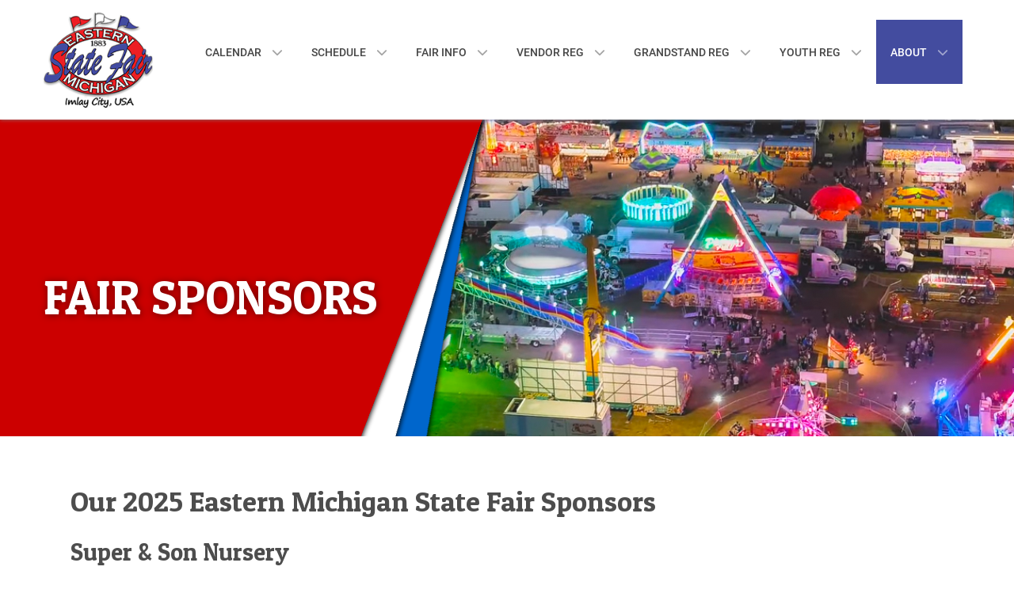

--- FILE ---
content_type: text/html; charset=utf-8
request_url: https://www.emsf.org/about-us/sponsors/32-super-and-son-nursery
body_size: 7509
content:
<!DOCTYPE html>
<html lang="en-GB" dir="ltr">
        
<head>
    
            <meta name="viewport" content="width=device-width, initial-scale=1.0">
        <meta http-equiv="X-UA-Compatible" content="IE=edge" />
                                                <meta name="&lt;meta name=&quot;facebook-domain-verification&quot; content=&quot;ma6mffmxqfm7gqgw7n9fjqvtiqqzw1&quot; /&gt;" content="" />
                                    

        
            
         <meta charset="utf-8">
	<meta name="description" content="Grandstand Entertainment, Carnival Midway, Performances, Open Youth Competition, Schedule of Events, Information, and Directions on the Official Site.">
	<meta name="generator" content="Joomla! - Open Source Content Management">
	<title>2026 Eastern Michigan State Fair - Super &amp; Son Nursery</title>
	<link href="/favicon.ico" rel="icon" type="image/vnd.microsoft.icon">

    <link href="/media/com_contactenhanced/css/icomoon.min.css?57bc53" rel="stylesheet">
	<link href="/media/com_contactenhanced/css/admin.min.css?57bc53" rel="stylesheet">
	<link href="/media/com_contactenhanced/css/contact.min.css?57bc53" rel="stylesheet">
	<link href="/media/com_contactenhanced/css/custom.css?57bc53" rel="stylesheet">
	<link href="/media/vendor/bootstrap/css/bootstrap.min.css?5.3.3" rel="stylesheet">
	<link href="/media/vendor/joomla-custom-elements/css/joomla-alert.min.css?0.4.1" rel="stylesheet">
	<link href="/plugins/content/responsive-tables/responsive-tables.css" rel="stylesheet">
	<link href="/media/gantry5/engines/nucleus/css-compiled/nucleus.css" rel="stylesheet">
	<link href="/templates/g5_hydrogen/custom/css-compiled/hydrogen_13.css" rel="stylesheet">
	<link href="/media/gantry5/engines/nucleus/css-compiled/bootstrap5.css" rel="stylesheet">
	<link href="/media/system/css/joomla-fontawesome.min.css" rel="stylesheet">
	<link href="/media/plg_system_debug/css/debug.css" rel="stylesheet">
	<link href="/media/gantry5/assets/css/font-awesome.min.css" rel="stylesheet">
	<link href="/templates/g5_hydrogen/custom/css-compiled/hydrogen-joomla_13.css" rel="stylesheet">
	<link href="/templates/g5_hydrogen/custom/css-compiled/custom_13.css" rel="stylesheet">
	<link href="/templates/g5_hydrogen/custom/custom.css" rel="stylesheet">
	<style>.ce-cf-container textarea{width:95%}
/* style each form field type separately, so we can easily change if we need to */
.cf-type-text .inputbox,.cf-type-subject .inputbox,.cf-type-name .inputbox,.cf-type-email .inputbox,.cf-type-php .inputbox,.cf-type-date .inputbox,.cf-type-number .inputbox,.cf-type-selectlist .inputbox,.cf-type-surname .inputbox,.cf-type-recipient .inputbox,.cf-type-username .inputbox,.cf-type-password .inputbox,.cf-type-password_verify .inputbox,.cf-type-gmapsaddress .inputbox{width:95%}</style>
	<style>.securimage-container,.captcha-container{clear:left}.securimage-container img{padding-right:7px;cursor:pointer}.securimage-field-container label{display:block}.captcha-container p{clear:both}</style>
	<style>
#mod-custom135{background-image: url("/images/emsf-night-screen-opg.png");}
</style>

    <script src="/media/vendor/jquery/js/jquery.min.js?3.7.1"></script>
	<script>
		jQuery(function($){
			$('.ce-button-reset').on('click', function(e){
				e.preventDefault();
				$('.ce-form .form-control').val('')
				$('.ce-form :checkbox, .ce-form :radio').prop('checked', false);
				

			});
		});
		</script>
	<script src="/media/com_contactenhanced/js/jquery.antibot.min.js?57bc53"></script>
	<script type="application/json" class="joomla-script-options new">{"joomla.jtext":{"COM_CONTACTENHANCED_SUBMITTING_FORM":"Submitting form...","COM_CONTACTENHANCED_VALIDATION_ERROR_REQUIRED":"This field is required","COM_CONTACTENHANCED_VALIDATION_ERROR_REMOTE":"Please fix this field.","COM_CONTACTENHANCED_VALIDATION_ERROR_EMAIL":"Please enter a valid email address.","COM_CONTACTENHANCED_VALIDATION_ERROR_URL":"Please enter a valid URL.","COM_CONTACTENHANCED_VALIDATION_ERROR_DATE":"Please enter a valid date.","COM_CONTACTENHANCED_VALIDATION_ERROR_DATEISO":"Please enter a valid date (ISO).","COM_CONTACTENHANCED_VALIDATION_ERROR_NUMBER":"Please enter a valid number.","COM_CONTACTENHANCED_VALIDATION_ERROR_DIGITS":"Please use numbers and punctuation only in this field (for example, a phone number with dashes or dots is permitted).","COM_CONTACTENHANCED_VALIDATION_ERROR_EQUALTO":"Please enter the same value again.","COM_CONTACTENHANCED_VALIDATION_ERROR_MAXLENGTH":"Please enter no more than {0} characters.","COM_CONTACTENHANCED_VALIDATION_ERROR_MINLENGTH":"Please enter at least {0} characters.","COM_CONTACTENHANCED_VALIDATION_ERROR_RANGELENGTH":"Please enter a value between {0} and {1} characters long.","COM_CONTACTENHANCED_VALIDATION_ERROR_RANGE":"Please enter a value between {0} and {1}.","COM_CONTACTENHANCED_VALIDATION_ERROR_MAX":"Please enter a value less than or equal to {0}.","COM_CONTACTENHANCED_VALIDATION_ERROR_MIN":"Please enter a value greater than or equal to {0}.","ERROR":"Error","MESSAGE":"Message","NOTICE":"Notice","WARNING":"Warning","JCLOSE":"Close","JOK":"OK","JOPEN":"Open"},"system.paths":{"root":"","rootFull":"https:\/\/www.emsf.org\/","base":"","baseFull":"https:\/\/www.emsf.org\/"},"csrf.token":"2aec976ffc1675204c766e93b4d20431","system.keepalive":{"interval":3600000,"uri":"\/component\/ajax\/?format=json"}}</script>
	<script src="/media/system/js/core.min.js?2cb912"></script>
	<script src="/media/com_contactenhanced/js/jquery.validate.min.js?57bc53"></script>
	<script src="/media/system/js/keepalive.min.js?08e025" type="module"></script>
	<script src="/media/com_contactenhanced/js/jquery.formhelper.min.js?57bc53"></script>
	<script src="/media/vendor/short-and-sweet/js/short-and-sweet.min.js?1.0.4" defer></script>
	<script src="/media/plg_captcha_securimage/js/securimage.js?5.3.8" defer></script>
	<script src="/media/system/js/messages.min.js?9a4811" type="module"></script>
	<script src="/templates/g5_hydrogen/custom/script.js"></script>

    
                    <!-- Google Tag Manager -->
<script>(function(w,d,s,l,i){w[l]=w[l]||[];w[l].push({'gtm.start':
new Date().getTime(),event:'gtm.js'});var f=d.getElementsByTagName(s)[0],
j=d.createElement(s),dl=l!='dataLayer'?'&l='+l:'';j.async=true;j.src=
'https://www.googletagmanager.com/gtm.js?id='+i+dl;f.parentNode.insertBefore(j,f);
})(window,document,'script','dataLayer','GTM-TX5CJH47');</script>
<!-- End Google Tag Manager -->

<!-- Google Tag Manager (noscript) -->
<noscript><iframe src="https://www.googletagmanager.com/ns.html?id=GTM-TX5CJH47"
height="0" width="0" style="display:none;visibility:hidden"></iframe></noscript>
<!-- End Google Tag Manager (noscript) -->

<!-- Global site tag (gtag.js) - Google Analytics -->
<script async src="https://www.googletagmanager.com/gtag/js?id=UA-65214213-1"></script>
<script>
  window.dataLayer = window.dataLayer || [];
  function gtag(){dataLayer.push(arguments);}
  gtag('js', new Date());

  gtag('config', 'UA-65214213-1');
</script>
<!-- Global site tag (gtag.js) - Google Ads: 983660039 -->
<script async src="https://www.googletagmanager.com/gtag/js?id=AW-983660039"></script>
<script>
  window.dataLayer = window.dataLayer || [];
  function gtag(){dataLayer.push(arguments);}
  gtag('js', new Date());

  gtag('config', 'AW-983660039');
</script>

<!-- Event snippet for Page view conversion page -->
<script>
  gtag('event', 'conversion', {'send_to': 'AW-983660039/F4Q1COna_88CEIfshdUD'});
</script>
<!-- Facebook Pixel Code -->
<script>
!function(f,b,e,v,n,t,s)
{if(f.fbq)return;n=f.fbq=function(){n.callMethod?
n.callMethod.apply(n,arguments):n.queue.push(arguments)};
if(!f._fbq)f._fbq=n;n.push=n;n.loaded=!0;n.version='2.0';
n.queue=[];t=b.createElement(e);t.async=!0;
t.src=v;s=b.getElementsByTagName(e)[0];
s.parentNode.insertBefore(t,s)}(window, document,'script',
'https://connect.facebook.net/en_US/fbevents.js');
fbq('init', '244784377156361');
fbq('track', 'PageView');
</script>
<noscript><img height="1" width="1" style="display:none"
src="https://www.facebook.com/tr?id=244784377156361&ev=PageView&noscript=1"
/></noscript>
<!-- End Facebook Pixel Code -->
            
</head>

    <body class="gantry site com_contactenhanced view-contact layout-thumbnails no-task dir-ltr itemid-168 outline-13 g-offcanvas-left g-default g-style-preset2">
        
                    

        <div id="g-offcanvas"  data-g-offcanvas-swipe="1" data-g-offcanvas-css3="1">
                        <div class="g-grid">                        

        <div class="g-block size-100">
             <div id="mobile-menu-5251-particle" class="g-content g-particle">            <div id="g-mobilemenu-container" data-g-menu-breakpoint="48rem"></div>
            </div>
        </div>
            </div>
    </div>
        <div id="g-page-surround">
            <div class="g-offcanvas-hide g-offcanvas-toggle" role="navigation" data-offcanvas-toggle aria-controls="g-offcanvas" aria-expanded="false"><i class="fa fa-fw fa-bars"></i></div>                        

                                
                <header id="g-header">
                <div class="g-container">                                <div class="g-grid">                        

        <div class="g-block size-14">
             <div id="logo-3433-particle" class="g-content g-particle">            <a href="/" target="_self" title="Eastern Michigan State Fair" aria-label="Eastern Michigan State Fair" rel="home" class="center">
                        <img src="/templates/g5_hydrogen/custom/images/logo.png"  alt="Eastern Michigan State Fair" />
            </a>
            </div>
        </div>
                    

        <div class="g-block size-86">
             <div id="menu-8486-particle" class="g-content g-particle">            <nav class="g-main-nav" data-g-hover-expand="true">
        <ul class="g-toplevel">
                                                                                                                
        
                
        
                
        
        <li class="g-menu-item g-menu-item-type-heading g-menu-item-714 g-parent g-standard  ">
                            <div class="g-menu-item-container" data-g-menuparent="">                                                                            <span class="g-nav-header g-menu-item-content">            <span class="g-menu-item-title">Calendar</span>
            </span>
                                        <span class="g-menu-parent-indicator"></span>                            </div>                                                                <ul class="g-dropdown g-inactive g-zoom g-dropdown-right">
            <li class="g-dropdown-column">
                        <div class="g-grid">
                        <div class="g-block size-100">
            <ul class="g-sublevel">
                <li class="g-level-1 g-go-back">
                    <a class="g-menu-item-container" href="#" data-g-menuparent=""><span>Back</span></a>
                </li>
                                                                                                                    
        
                
        
                
        
        <li class="g-menu-item g-menu-item-type-component g-menu-item-745  ">
                            <a class="g-menu-item-container" href="/calendar-of-events/annual-calendar">
                                                                <span class="g-menu-item-content">
                                    <span class="g-menu-item-title">Annual Calendar</span>
            
                    </span>
                                                </a>
                                </li>
    
    
            </ul>
        </div>
            </div>

            </li>
        </ul>
            </li>
    
                                                                                                
        
                
        
                
        
        <li class="g-menu-item g-menu-item-type-heading g-menu-item-115 g-parent g-standard  ">
                            <div class="g-menu-item-container" data-g-menuparent="">                                                                            <span class="g-nav-header g-menu-item-content">            <span class="g-menu-item-title">Schedule</span>
            </span>
                                        <span class="g-menu-parent-indicator"></span>                            </div>                                                                <ul class="g-dropdown g-inactive g-zoom g-dropdown-right">
            <li class="g-dropdown-column">
                        <div class="g-grid">
                        <div class="g-block size-100">
            <ul class="g-sublevel">
                <li class="g-level-1 g-go-back">
                    <a class="g-menu-item-container" href="#" data-g-menuparent=""><span>Back</span></a>
                </li>
                                                                                                                    
        
                
        
                
        
        <li class="g-menu-item g-menu-item-type-component g-menu-item-142  ">
                            <a class="g-menu-item-container" href="/daily-schedule/tuesday">
                                                                <span class="g-menu-item-content">
                                    <span class="g-menu-item-title">Tuesday</span>
            
                    </span>
                                                </a>
                                </li>
    
                                                                                                
        
                
        
                
        
        <li class="g-menu-item g-menu-item-type-component g-menu-item-143  ">
                            <a class="g-menu-item-container" href="/daily-schedule/wednesday">
                                                                <span class="g-menu-item-content">
                                    <span class="g-menu-item-title">Wednesday</span>
            
                    </span>
                                                </a>
                                </li>
    
                                                                                                
        
                
        
                
        
        <li class="g-menu-item g-menu-item-type-component g-menu-item-144  ">
                            <a class="g-menu-item-container" href="/daily-schedule/thursday">
                                                                <span class="g-menu-item-content">
                                    <span class="g-menu-item-title">Thursday</span>
            
                    </span>
                                                </a>
                                </li>
    
                                                                                                
        
                
        
                
        
        <li class="g-menu-item g-menu-item-type-component g-menu-item-145  ">
                            <a class="g-menu-item-container" href="/daily-schedule/friday">
                                                                <span class="g-menu-item-content">
                                    <span class="g-menu-item-title">Friday</span>
            
                    </span>
                                                </a>
                                </li>
    
                                                                                                
        
                
        
                
        
        <li class="g-menu-item g-menu-item-type-component g-menu-item-146  ">
                            <a class="g-menu-item-container" href="/daily-schedule/saturday">
                                                                <span class="g-menu-item-content">
                                    <span class="g-menu-item-title">Saturday</span>
            
                    </span>
                                                </a>
                                </li>
    
                                                                                                
        
                
        
                
        
        <li class="g-menu-item g-menu-item-type-component g-menu-item-147  ">
                            <a class="g-menu-item-container" href="/daily-schedule/youth-schedule">
                                                                <span class="g-menu-item-content">
                                    <span class="g-menu-item-title">Youth Schedule</span>
            
                    </span>
                                                </a>
                                </li>
    
                                                                                                
        
                
        
                
        
        <li class="g-menu-item g-menu-item-type-component g-menu-item-583  ">
                            <a class="g-menu-item-container" href="/daily-schedule/fair-livestock-auction-schedule">
                                                                <span class="g-menu-item-content">
                                    <span class="g-menu-item-title">Fair Livestock Auction Schedule</span>
            
                    </span>
                                                </a>
                                </li>
    
    
            </ul>
        </div>
            </div>

            </li>
        </ul>
            </li>
    
                                                                                                
        
                
        
                
        
        <li class="g-menu-item g-menu-item-type-heading g-menu-item-116 g-parent g-standard  ">
                            <div class="g-menu-item-container" data-g-menuparent="">                                                                            <span class="g-nav-header g-menu-item-content">            <span class="g-menu-item-title">Fair Info</span>
            </span>
                                        <span class="g-menu-parent-indicator"></span>                            </div>                                                                <ul class="g-dropdown g-inactive g-zoom g-dropdown-right">
            <li class="g-dropdown-column">
                        <div class="g-grid">
                        <div class="g-block size-100">
            <ul class="g-sublevel">
                <li class="g-level-1 g-go-back">
                    <a class="g-menu-item-container" href="#" data-g-menuparent=""><span>Back</span></a>
                </li>
                                                                                                                    
        
                
        
                
        
        <li class="g-menu-item g-menu-item-type-component g-menu-item-148 g-parent g-menu-item-link-parent ">
                            <a class="g-menu-item-container" href="/fair-information/tickets-and-admissions">
                                                                <span class="g-menu-item-content">
                                    <span class="g-menu-item-title">Tickets and Admissions</span>
            
                    </span>
                    <span class="g-menu-parent-indicator" data-g-menuparent=""></span>                            </a>
                                                                            <ul class="g-dropdown g-inactive g-zoom g-dropdown-right">
            <li class="g-dropdown-column">
                        <div class="g-grid">
                        <div class="g-block size-100">
            <ul class="g-sublevel">
                <li class="g-level-2 g-go-back">
                    <a class="g-menu-item-container" href="#" data-g-menuparent=""><span>Back</span></a>
                </li>
                                                                                                                    
        
                
        
                
        
        <li class="g-menu-item g-menu-item-type-component g-menu-item-592  ">
                            <a class="g-menu-item-container" href="/fair-information/tickets-and-admissions/purchase-tickets-online">
                                                                <span class="g-menu-item-content">
                                    <span class="g-menu-item-title">Purchase Tickets Online</span>
            
                    </span>
                                                </a>
                                </li>
    
    
            </ul>
        </div>
            </div>

            </li>
        </ul>
            </li>
    
                                                                                                
        
                
        
                
        
        <li class="g-menu-item g-menu-item-type-component g-menu-item-150  ">
                            <a class="g-menu-item-container" href="/fair-information/special-needs-program">
                                                                <span class="g-menu-item-content">
                                    <span class="g-menu-item-title">Special Needs Program</span>
            
                    </span>
                                                </a>
                                </li>
    
                                                                                                
        
                
        
                
        
        <li class="g-menu-item g-menu-item-type-component g-menu-item-243  ">
                            <a class="g-menu-item-container" href="/fair-information/veterans-day">
                                                                <span class="g-menu-item-content">
                                    <span class="g-menu-item-title">Thursday is Veterans Day</span>
            
                    </span>
                                                </a>
                                </li>
    
    
            </ul>
        </div>
            </div>

            </li>
        </ul>
            </li>
    
                                                                                                
        
                
        
                
        
        <li class="g-menu-item g-menu-item-type-heading g-menu-item-117 g-parent g-standard  ">
                            <div class="g-menu-item-container" data-g-menuparent="">                                                                            <span class="g-nav-header g-menu-item-content">            <span class="g-menu-item-title">Vendor Reg</span>
            </span>
                                        <span class="g-menu-parent-indicator"></span>                            </div>                                                                <ul class="g-dropdown g-inactive g-zoom g-dropdown-right">
            <li class="g-dropdown-column">
                        <div class="g-grid">
                        <div class="g-block size-100">
            <ul class="g-sublevel">
                <li class="g-level-1 g-go-back">
                    <a class="g-menu-item-container" href="#" data-g-menuparent=""><span>Back</span></a>
                </li>
                                                                                                                    
        
                
        
                
        
        <li class="g-menu-item g-menu-item-type-component g-menu-item-153  ">
                            <a class="g-menu-item-container" href="/vendor-registration/indoor-commercial-vendors">
                                                                <span class="g-menu-item-content">
                                    <span class="g-menu-item-title">Indoor Commercial Vendors</span>
            
                    </span>
                                                </a>
                                </li>
    
                                                                                                
        
                
        
                
        
        <li class="g-menu-item g-menu-item-type-component g-menu-item-152  ">
                            <a class="g-menu-item-container" href="/vendor-registration/outdoor-commercial-vendors">
                                                                <span class="g-menu-item-content">
                                    <span class="g-menu-item-title">Outdoor Commercial Vendors</span>
            
                    </span>
                                                </a>
                                </li>
    
                                                                                                
        
                
        
                
        
        <li class="g-menu-item g-menu-item-type-component g-menu-item-151  ">
                            <a class="g-menu-item-container" href="/vendor-registration/food-vendors">
                                                                <span class="g-menu-item-content">
                                    <span class="g-menu-item-title">Food Vendors</span>
            
                    </span>
                                                </a>
                                </li>
    
                                                                                                
        
                
        
                
        
        <li class="g-menu-item g-menu-item-type-component g-menu-item-154  ">
                            <a class="g-menu-item-container" href="/vendor-registration/apply-to-perform">
                                                                <span class="g-menu-item-content">
                                    <span class="g-menu-item-title">Apply to Perform</span>
            
                    </span>
                                                </a>
                                </li>
    
    
            </ul>
        </div>
            </div>

            </li>
        </ul>
            </li>
    
                                                                                                
        
                
        
                
        
        <li class="g-menu-item g-menu-item-type-heading g-menu-item-746 g-parent g-standard  ">
                            <div class="g-menu-item-container" data-g-menuparent="">                                                                            <span class="g-nav-header g-menu-item-content">            <span class="g-menu-item-title">Grandstand Reg</span>
            </span>
                                        <span class="g-menu-parent-indicator"></span>                            </div>                                                                <ul class="g-dropdown g-inactive g-zoom g-dropdown-right">
            <li class="g-dropdown-column">
                        <div class="g-grid">
                        <div class="g-block size-100">
            <ul class="g-sublevel">
                <li class="g-level-1 g-go-back">
                    <a class="g-menu-item-container" href="#" data-g-menuparent=""><span>Back</span></a>
                </li>
                                                                                                                    
        
                
        
                
        
        <li class="g-menu-item g-menu-item-type-component g-menu-item-748  ">
                            <a class="g-menu-item-container" href="/grandstand-registration/trailer-race">
                                                                <span class="g-menu-item-content">
                                    <span class="g-menu-item-title">Trailer Race</span>
            
                    </span>
                                                </a>
                                </li>
    
                                                                                                
        
                
        
                
        
        <li class="g-menu-item g-menu-item-type-component g-menu-item-747  ">
                            <a class="g-menu-item-container" href="/grandstand-registration/autocross">
                                                                <span class="g-menu-item-content">
                                    <span class="g-menu-item-title">Autocross</span>
            
                    </span>
                                                </a>
                                </li>
    
                                                                                                
        
                
        
                
        
        <li class="g-menu-item g-menu-item-type-component g-menu-item-593  ">
                            <a class="g-menu-item-container" href="/grandstand-registration/demolition-derby">
                                                                <span class="g-menu-item-content">
                                    <span class="g-menu-item-title">Demolition Derby </span>
            
                    </span>
                                                </a>
                                </li>
    
    
            </ul>
        </div>
            </div>

            </li>
        </ul>
            </li>
    
                                                                                                
        
                
        
                
        
        <li class="g-menu-item g-menu-item-type-heading g-menu-item-118 g-parent g-standard  ">
                            <div class="g-menu-item-container" data-g-menuparent="">                                                                            <span class="g-nav-header g-menu-item-content">            <span class="g-menu-item-title">Youth Reg</span>
            </span>
                                        <span class="g-menu-parent-indicator"></span>                            </div>                                                                <ul class="g-dropdown g-inactive g-zoom g-dropdown-right">
            <li class="g-dropdown-column">
                        <div class="g-grid">
                        <div class="g-block size-100">
            <ul class="g-sublevel">
                <li class="g-level-1 g-go-back">
                    <a class="g-menu-item-container" href="#" data-g-menuparent=""><span>Back</span></a>
                </li>
                                                                                                                    
        
                
        
                
        
        <li class="g-menu-item g-menu-item-type-component g-menu-item-749  ">
                            <a class="g-menu-item-container" href="/youth-registration/fairbook">
                                                                <span class="g-menu-item-content">
                                    <span class="g-menu-item-title">Fairbook</span>
            
                    </span>
                                                </a>
                                </li>
    
                                                                                                
                                                                                                                                
                
        
                
        
        <li class="g-menu-item g-menu-item-type-component g-menu-item-155  ">
                            <a class="g-menu-item-container" href="/youth-registration/register-to-show" target="_blank" rel="noopener&#x20;noreferrer">
                                                                <span class="g-menu-item-content">
                                    <span class="g-menu-item-title">Register to Show</span>
            
                    </span>
                                                </a>
                                </li>
    
                                                                                                
                                                                                                                                
                
        
                
        
        <li class="g-menu-item g-menu-item-type-component g-menu-item-156  ">
                            <a class="g-menu-item-container" href="/youth-registration/camping" target="_blank" rel="noopener&#x20;noreferrer">
                                                                <span class="g-menu-item-content">
                                    <span class="g-menu-item-title">Camping</span>
            
                    </span>
                                                </a>
                                </li>
    
                                                                                                
        
                
        
                
        
        <li class="g-menu-item g-menu-item-type-component g-menu-item-594  ">
                            <a class="g-menu-item-container" href="/youth-registration/recordbooks">
                                                                <span class="g-menu-item-content">
                                    <span class="g-menu-item-title">Recordbooks</span>
            
                    </span>
                                                </a>
                                </li>
    
                                                                                                
        
                
        
                
        
        <li class="g-menu-item g-menu-item-type-component g-menu-item-587  ">
                            <a class="g-menu-item-container" href="/youth-registration/jr-fairboard-application">
                                                                <span class="g-menu-item-content">
                                    <span class="g-menu-item-title">2026 Jr. Fairboard Application</span>
            
                    </span>
                                                </a>
                                </li>
    
                                                                                                
        
                
        
                
        
        <li class="g-menu-item g-menu-item-type-component g-menu-item-120  ">
                            <a class="g-menu-item-container" href="/youth-registration/online-forms">
                                                                <span class="g-menu-item-content">
                                    <span class="g-menu-item-title">Online Forms</span>
            
                    </span>
                                                </a>
                                </li>
    
    
            </ul>
        </div>
            </div>

            </li>
        </ul>
            </li>
    
                                                                                                
        
                
        
                
        
        <li class="g-menu-item g-menu-item-type-heading g-menu-item-119 g-parent active g-standard  ">
                            <div class="g-menu-item-container" data-g-menuparent="">                                                                            <span class="g-nav-header g-menu-item-content">            <span class="g-menu-item-title">About</span>
            </span>
                                        <span class="g-menu-parent-indicator"></span>                            </div>                                                                <ul class="g-dropdown g-inactive g-zoom g-dropdown-right">
            <li class="g-dropdown-column">
                        <div class="g-grid">
                        <div class="g-block size-100">
            <ul class="g-sublevel">
                <li class="g-level-1 g-go-back">
                    <a class="g-menu-item-container" href="#" data-g-menuparent=""><span>Back</span></a>
                </li>
                                                                                                                    
        
                
        
                
        
        <li class="g-menu-item g-menu-item-type-component g-menu-item-242  ">
                            <a class="g-menu-item-container" href="/about-us/contact">
                                                                <span class="g-menu-item-content">
                                    <span class="g-menu-item-title">Contact Us</span>
            
                    </span>
                                                </a>
                                </li>
    
                                                                                                
        
                
        
                
        
        <li class="g-menu-item g-menu-item-type-component g-menu-item-167  ">
                            <a class="g-menu-item-container" href="/about-us/barn-layout-maps">
                                                                <span class="g-menu-item-content">
                                    <span class="g-menu-item-title">Barn Layout Maps</span>
            
                    </span>
                                                </a>
                                </li>
    
                                                                                                
        
                
        
                
        
        <li class="g-menu-item g-menu-item-type-component g-menu-item-157  ">
                            <a class="g-menu-item-container" href="/about-us/mission-statement">
                                                                <span class="g-menu-item-content">
                                    <span class="g-menu-item-title">Mission Statement</span>
            
                    </span>
                                                </a>
                                </li>
    
                                                                                                
        
                
        
                
        
        <li class="g-menu-item g-menu-item-type-component g-menu-item-168 active  ">
                            <a class="g-menu-item-container" href="/about-us/sponsors">
                                                                <span class="g-menu-item-content">
                                    <span class="g-menu-item-title">Fair Sponsors</span>
            
                    </span>
                                                </a>
                                </li>
    
                                                                                                
        
                
        
                
        
        <li class="g-menu-item g-menu-item-type-component g-menu-item-166  ">
                            <a class="g-menu-item-container" href="/about-us/become-a-fair-sponsor">
                                                                <span class="g-menu-item-content">
                                    <span class="g-menu-item-title">Become a Fair Sponsor </span>
            
                    </span>
                                                </a>
                                </li>
    
                                                                                                
        
                
        
                
        
        <li class="g-menu-item g-menu-item-type-component g-menu-item-584  ">
                            <a class="g-menu-item-container" href="/about-us/faq">
                                                                <span class="g-menu-item-content">
                                    <span class="g-menu-item-title">FAQ</span>
            
                    </span>
                                                </a>
                                </li>
    
                                                                                                
        
                
        
                
        
        <li class="g-menu-item g-menu-item-type-component g-menu-item-585  ">
                            <a class="g-menu-item-container" href="/about-us/park-policies">
                                                                <span class="g-menu-item-content">
                                    <span class="g-menu-item-title">Park Policies</span>
            
                    </span>
                                                </a>
                                </li>
    
    
            </ul>
        </div>
            </div>

            </li>
        </ul>
            </li>
    
    
        </ul>
    </nav>
            </div>
        </div>
            </div>
            </div>
        
    </header>
                    
                <section id="g-showcase" class="g-flushed">
                <div class="g-container">                                <div class="g-grid">                        

        <div class="g-block size-100">
             <div class="g-content">
                                    <div class="platform-content"><div class="showcase moduletable g-container">
        
<div id="mod-custom135" class="mod-custom custom">
    <h1>Fair Sponsors</h1></div>
</div></div>
            
        </div>
        </div>
            </div>
            </div>
        
    </section>
                    
                <section id="g-whatsnew">
                <div class="g-container">                                <div class="g-grid">                        

        <div class="g-block size-41">
             <div class="spacer"></div>
        </div>
                    

        <div class="g-block size-15">
             <div class="spacer"></div>
        </div>
                    

        <div class="g-block size-44">
             <div class="spacer"></div>
        </div>
            </div>
            </div>
        
    </section>
                    
                <main id="g-main">
                <div class="g-container">                                <div class="g-grid">                        

        <div class="g-block size-100">
             <div class="g-system-messages">
                                            <div id="system-message-container" aria-live="polite"></div>

            
    </div>
        </div>
            </div>
                            <div class="g-grid">                        

        <div class="g-block size-100">
             <div class="g-content">
                                                            <div class="platform-content container"><div class="row"><div class="col"><div class="com-contactenhanced ce-container contact "
		itemscope itemtype="https://schema.org/Person" id="ce-contact-32">
			<h1>
			Our 2025 Eastern Michigan State Fair Sponsors		</h1>
	
			<div class="page-header">
			<h2>

												<span class="contact-name" itemprop="name">Super & Son Nursery</span>
			</h2>
		</div>
	
	
	
	
		
	
	
	

		<div class="com-contactenhanced__container">


			<div class="contact-image com-contactenhanced__thumbnail thumbnail  ">
		<img src="https://www.emsf.org/images/sponsors/superandson-new.png" alt="Contact image" itemprop="image">	</div>

		
				
<div class="com-contactenhanced__info">
	<dl class="com-contactenhanced__address contact-address dl-horizontal" itemprop="address" itemscope
		itemtype="https://schema.org/PostalAddress">
						<dt class="jicons-none ">
							</dt>

		
	<dd class="contact-street_address "><span itemprop='streetAddress'>7095 NewarkRd.</span> </dd>
	<dd class="contact-suburb "><span itemprop='addressLocality'>Imlay City</span> </dd>
	<dd class="contact-postcode "><span itemprop='postalCode'>48444</span> </dd>
	<dd class="contact-country "><span itemprop='addressCountry'>United States</span> </dd>			</dl>

	<dl class="com-contactenhanced__contactinfo dl-horizontal">
		
						<dt
			class="jicons-none ">
								</dt>
		<dd class="contact-telephone "
			itemprop="telephone">
			<a href="tel:8107240050" >(810) 724-0050</a>		</dd>
		
		
		
								<dt
				class="jicons-none ">
							</dt>
						<dd
				class="contact-webpage ">
				<a href="https://www.thesupernursery.com/"
					target="_blank" rel="noopener noreferrer" itemprop="url">
					www.thesupernursery.com/</a>
			</dd>
		

		
	</dl>


	</div>	</div>


	<div class="row contact-form-sidebar-container">

		<div class="contact-form col-md-12">

		<div class="contactenhanced_email"
	id="form">
	<form action="/about-us/sponsors/32-super-and-son-nursery" method="post" name="emailForm"
		id="ceForm32" class="ce-form ampform
		form-no-margin
		">

		<div class="requiredsign">
			<small>
				Fields marked with <span class=requiredsign><span class="star" aria-hidden="true">&nbsp;*</span></span> are required			</small>
		</div>

		

		<div class="com_contactenhanced-fields contact-fields row"><div id="ce-ff-container-name"
	class="control-group  mb-2 ce-ff-container ce-ff-type-name ce-fltwidth-100" 	>
		<div class="control-label"><label id="name-lbl" for="name" class=" required ">
	Name<span class="star" aria-hidden="true">&#160;*</span></label>
</div>
		<div class="controls">
		
		

	
	<input
		type="text"
		name="name"
		id="name"
		value=""
						class="form-control  required "                  required   spellcheck="false"   >

	



				<label class="ce-validation-error small text-danger" style="display:none"
			for="name"></label>
		
			</div>
</div><div id="ce-ff-container-email"
	class="control-group  mb-2 ce-ff-container ce-ff-type-email ce-fltwidth-100" 	>
		<div class="control-label"><label id="email-lbl" for="email" class=" required ">
	Email<span class="star" aria-hidden="true">&#160;*</span></label>
</div>
		<div class="controls">
		
		

	
	<input
		type="email"
		name="email"
		id="email"
		value=""
						class="form-control  required "                  required   spellcheck="false"   >

	



				<label class="ce-validation-error small text-danger" style="display:none"
			for="email"></label>
		
			</div>
</div><div id="ce-ff-container-subject"
	class="control-group  mb-2 ce-ff-container ce-ff-type-subject ce-fltwidth-100" 	>
		<div class="control-label"><label id="subject-lbl" for="subject" class=" required ">
	Subject<span class="star" aria-hidden="true">&#160;*</span></label>
</div>
		<div class="controls">
		
		

	
	<input
		type="text"
		name="subject"
		id="subject"
		value=""
						class="form-control  required "                  required   spellcheck="false"   >

	



				<label class="ce-validation-error small text-danger" style="display:none"
			for="subject"></label>
		
			</div>
</div><div id="ce-ff-container-message"
	class="control-group  mb-2 ce-ff-container ce-ff-type-multitext ce-fltwidth-100" 	>
		<div class="control-label"><label id="message-lbl" for="message" class=" required ">
	Message<span class="star" aria-hidden="true">&#160;*</span></label>
</div>
		<div class="controls">
		
		<textarea name="message" id="message"  cols="40"  rows="8" class="form-control  required  charcount"       required   spellcheck="false"  data-counter-label="{remaining} characters remaining of {maxlength} characters."  ></textarea>


				<label class="ce-validation-error small text-danger" style="display:none"
			for="message"></label>
		
			</div>
</div><div id="ce-ff-container-contact_email_copy"
	class="control-group  mb-2 ce-ff-container ce-ff-type-checkbox " 	>
		<div class="control-label"><label id="contact_email_copy[]-lbl" for="contact_email_copy[]" class="">
	</label>
</div>
		<div class="controls">
		
		
<fieldset id="checkbox-fieldset-contact_email_copy"
	class="checkboxes row m-0 "
	>
	<legend class="visually-hidden">contact_email_copy[]</legend>

	
		<div
		class="form-check col-md-12 ">
		<input type="checkbox" id="contact_email_copyvalue" name="contact_email_copy[]" value="1" class="form-check-input ">		<label for="contact_email_copyvalue" class="form-check-label">
			Send a copy to yourself		</label>
	</div>
		</fieldset>
				<label class="ce-validation-error small text-danger" style="display:none"
			for="contact_email_copy[]"></label>
		
			</div>
</div><div id="ce-ff-container-cf_99999999"
	class="control-group  mb-2 ce-ff-container ce-ff-type-captcha col-md-12 " 	>
		<div class="visually-hidden"></div>
		<div class="controls">
		
		<div class="captcha-container"><div class="securimage-container">
	<div class="d-flex">
		<div class="securimage-image p-2">
			<a tabindex="-1" style="border: 0" href="#captcha" title="Click on the image to load a new captcha challenge" aria-label="Click on the image to load a new captcha challenge"
				onclick="updateSICatpcha('si_85745953'); this.blur(); return false"><img data-url="https://www.emsf.org/index.php?option=com_ajax&amp;plugin=securimage&amp;tmpl=component&amp;format=raw&amp;group=captcha&amp;namespace=si_85745953&amp;amp;5acaeec05b4fa31c2bf62524476ea092" style="border:0" id="si_85745953" alt="Captcha Image" class="img-securimage-captcha" title="Click on the image to load a new captcha challenge" width="220" height="90" data-text-input="si_85745953_captcha_code"  ></a>
		</div>
		<div class="securimage-controls pt-2">
			<a style="border: 0" href="https://www.emsf.org/about-us/sponsors/32-super-and-son-nursery#captcha" title="Click on the image to load a new captcha challenge" class="noamp"
					onclick="updateSICatpcha('si_85745953'); this.blur(); return false"><svg xmlns="http://www.w3.org/2000/svg" height="48" width="48" viewBox="0 0 24 24"><path fill="#444444" d="M9 12l-4.463 4.969-4.537-4.969h3c0-4.97 4.03-9 9-9 2.395 0 4.565.942 6.179 2.468l-2.004 2.231c-1.081-1.05-2.553-1.699-4.175-1.699-3.309 0-6 2.691-6 6h3zm10.463-4.969l-4.463 4.969h3c0 3.309-2.691 6-6 6-1.623 0-3.094-.65-4.175-1.699l-2.004 2.231c1.613 1.526 3.784 2.468 6.179 2.468 4.97 0 9-4.03 9-9h3l-4.537-4.969z"/></svg></a><br >
		</div>
	</div>
    <div class="securimage-input  p-2 flex-grow-1" style="clear:both"><div class="form-floating captcha-textbox-container" >

	<input 
	type="number" 
	id="si_85745953_captcha_code" 
	name="captcha_code" 
	placeholder="Enter captcha security code"
	spellcheck="false" 
	autocomplete="off" 
	class="form-control captchacode required required-field sicaptcha validate-sicaptcha"
	required
	data-required="required" ><label class="required" for="si_85745953_captcha_code">Enter captcha security code <span class="star" aria-hidden="true">&nbsp;*</span></label> 	<span class="form-control-feedback"></span>
</div></div>
</div>


<input type="hidden" name="captcha_namespace" value="si_85745953" ></div><div style="clear:both"></div>
		
			</div>
</div><div id="ce-ff-container-cf_ce_submit_button"
	class="control-group  mb-2 ce-ff-container ce-ff-type-button col-md-12 " 	>
		<div class="visually-hidden"><label id="cf_ce_submit_button-lbl" for="cf_ce_submit_button" class="">
	Send Email</label>
</div>
		<div class="controls">
		
		<div class="ce-form-footer d-flex ">
	
	<button id="cf_ce_submit_button"
		 class="ce-button-submit btn btn-primary btn-flex" data-loading-text="Submitting form..."		type="submit">
				Send Email	</button>



	<div class="ce-form-footer d-flex ">
	
	<button id="cf_ce_submit_button_reset"
		 class="ce-button-reset btn btn-secondary "Submitting form...		type="reset">
				Reset	</button>



	</div>
</div>

				<label class="ce-validation-error small text-danger" style="display:none"
			for="cf_ce_submit_button"></label>
		
			</div>
</div></div>		<input type="hidden" name="option" value="com_contactenhanced">
		<input type="hidden" name="task"
			value="contact.submit">
		<input type="hidden" name="view" value="contact">
		<input type="hidden" name="id"
			value="32">
		<input type="hidden" name="category"
			value="19">
		<input type="hidden" name="formType"
			value="component">
		<input type="hidden" name="antibot_key" value="">
		<input type="hidden" name="utm_tags" id="utm_tags" value="">
		<input type="hidden" name="reply_id"
			value="">
		<input type="hidden" name="return" value="">
		<input type="hidden" name="author_id" value="">

		
		
		<input type="hidden" name="tmpl"
			value="">
		<input type="hidden" name="layout"
			value="thumbnails">
		<input type="hidden" name="template"
			value="">
		<input type="hidden" name="contentTitle"
			value="UVRQAxEkWEdHUxdeFXlZU1wPUQIMRGRFBUZTQyJWWkZDSUJmRBFcRhMQRWNaWhB+QRRFBhAd">
		<input type="hidden" name="contentUrl"
			value="CxAWRUJbFhtEQRIeUFlDVhoJRARNBVVeEUYbFhcYQEQMChFaQxIWBwEbFkVFUUIdVQhSThELWRwKR0QQAUVK">
		<input type="hidden" name="referrer"
			value="">

		
		<input type="hidden" name="ssid" value="9b2d0e3cc94e7c10bf6cc1120ab7301f" ><input type="hidden" name="2aec976ffc1675204c766e93b4d20431" value="1">				
		<div aria-hidden="true" class="visually-hidden control-group ff-container noamp" id="ff-container-457878441">
			<label for="cf_bf40bedcb723bad4be8ec22680ac9ae4">
				<input type="radio" name="cf_bf40bedcb723bad4be8ec22680ac9ae4" id="cf_contact-me"	value="1" 	tabindex="-1" autocomplete="false">
			</label>
		</div>
		<script>jQuery(function($){ $('#ff-container-457878441').css('display','none'); });</script>			</form>
</div>	</div>

	

</div>

<br style="clear:both" />


	</div></div></div></div>
    
            
    </div>
        </div>
            </div>
            </div>
        
    </main>
                    
                <footer id="g-footer">
                <div class="g-container">                                <div class="g-grid">                        

        <div class="g-block size-39">
             <div class="g-content">
                                    <div class="footer-about moduletable ">
            <h3 class="g-title">Contact Us</h3>        <div id="module-custom-115-particle" class="g-particle"><div id="mCent">© 2026 Eastern Michigan State Fair - All Rights Reserved<br />P.O. Box 55 Imlay City, MI 48444, United States&nbsp; <br />-&nbsp; Office Phone: <a href="tel:+18107244145">(810) 724-4145</a><br />-&nbsp; Office Email: <a href="mailto:info@emsf.org">info@emsf.org</a></div></div></div>
            
        </div>
        </div>
                    

        <div class="g-block size-28">
             <div class="g-content">
                                    <div class="footer moduletable ">
            <h3 class="g-title">Connect With Us</h3>        <div id="module-custom-114-particle" class="g-particle"><div class="ad-social-icons"> <a href="https://www.facebook.com/easternmichiganstatefair/" target="_blank"><i class="fa fa-facebook"></i></a>
                            <a href="http://instagram.com//" target=""><i class="fa fa-instagram"></i></a>
                            <a href="https://twitter.com/" target=""><i class="fa fa-twitter"></i></a>
                            <a href="http://www.youtube.com" target=""><i class="fa fa-youtube"></i></a>
                            <a href="/" target="_blank"><i class="fa fa-linkedin"></i></a>
</div></div></div>
            
        </div>
        </div>
                    

        <div class="g-block size-33">
             <div class="g-content">
                                    <div class="footer-b moduletable ">
            <h3 class="g-title">Site Links</h3>        <div id="module-custom-116-particle" class="g-particle"><p><a href="/sitemap">SiteMap</a></p></div></div>
            
        </div>
        </div>
            </div>
            </div>
        
    </footer>
                    
                <section id="g-totop">
                <div class="g-container">                                <div class="g-grid">                        

        <div class="g-block size-100">
             <div id="totop-2859-particle" class="g-content g-particle">            <div class="totop g-particle">
    <div class="g-totop">
        <a href="#" id="g-totop" rel="nofollow">
            <i class="fa fa-angle-up"></i>            &nbsp;                    </a>
    </div>
</div>
            </div>
        </div>
            </div>
            </div>
        
    </section>
    
                        

        </div>
                    

                        <script type="text/javascript" src="/media/gantry5/assets/js/main.js"></script>
    

    

        
    </body>
</html>


--- FILE ---
content_type: text/css
request_url: https://www.emsf.org/templates/g5_hydrogen/custom/css-compiled/custom_13.css
body_size: 643
content:
/*106f605897c55f17700952486810fd30*/
@import url(https://fonts.googleapis.com/css?family=Alfa+Slab+One);body{margin:0px auto}.aCent{text-align:center}.dSze{max-width:50%}.btn{background:#0000A0;background-image:-webkit-linear-gradient(top, #0000A0, #2980b9);background-image:-moz-linear-gradient(top, #0000A0, #2980b9);background-image:-ms-linear-gradient(top, #0000A0, #2980b9);background-image:-o-linear-gradient(top, #0000A0, #2980b9);background-image:linear-gradient(to bottom, #0000A0, #2980b9);-webkit-border-radius:8;-moz-border-radius:8;border-radius:8px;font-family:Georgia;color:#ffffff;font-size:20px;padding:5px 20px 5px 20px;text-decoration:none}.btn:hover{background:#3cb0fd;background-image:-webkit-linear-gradient(top, #3cb0fd, #3498db);background-image:-moz-linear-gradient(top, #3cb0fd, #3498db);background-image:-ms-linear-gradient(top, #3cb0fd, #3498db);background-image:-o-linear-gradient(top, #3cb0fd, #3498db);background-image:linear-gradient(to bottom, #3cb0fd, #3498db);text-decoration:none}.gStnd{margin:0rem !important}.custom .container{max-width:1170px;margin:0 auto}.Stxt{font:normal 9px Arial, sans-serif}#map{text-align:center;margin-top:1rem}.map{max-width:80%}.dsch-table{border:none;border-right:solid 1px #DDEFEF;border-collapse:separate;border-spacing:0;font:normal 12px Arial, sans-serif}.dsch-table thead th{background-color:#DDEFEF;border:none;color:#336B6B;padding:10px;text-align:left;white-space:nowrap}.dsch-table tbody td{border-bottom:solid 1px #DDEFEF;color:#333;padding:10px;text-shadow:1px 1px 1px #fff;white-space:nowrap}.dsch-wrapper{position:relative}.dsch-scroller{margin-left:160px;overflow-x:scroll;overflow-y:visible;padding-bottom:1px;width:80%}.dsch-table .sticky-col{border-left:solid 1px #DDEFEF;border-right:solid 1px #DDEFEF;left:0;position:absolute;top:auto}.custom .container{max-width:1100px;margin:0 auto;padding-bottom:150px}.nOhour{background-color:deepskyblue}.hSpons{background-color:#ffffff}#g-showcase .thumbnail{border:0px solid #fff;-webkit-border-radius:4px;-moz-border-radius:4px;border-radius:4px;-webkit-box-shadow:0 0px 0px rgba(0, 0, 0, 0.055);-moz-box-shadow:0 0px 0px rgba(0, 0, 0, 0.055);box-shadow:0 0px 0px rgba(0, 0, 0, 0.055)}#fairtab th{width:160px;background-color:#0066cc;color:#ffffff}.Stxt{font:normal 9px Arial, sans-serif}#map{text-align:center;margin-top:1rem}.map{max-width:80%}.dsch-table{border:none;border-right:solid 1px #DDEFEF;border-collapse:separate;border-spacing:0;font:normal 12px Arial, sans-serif}.dsch-table thead th{background-color:#DDEFEF;border:none;color:#336B6B;padding:10px;text-align:left;white-space:nowrap}.dsch-table tbody td{border-bottom:solid 1px #DDEFEF;color:#333;padding:10px;text-shadow:1px 1px 1px #fff;white-space:nowrap}.dsch-wrapper{position:relative}.dsch-scroller{margin-left:160px;overflow-x:scroll;overflow-y:visible;padding-bottom:1px;width:80%}.dsch-table .sticky-col{border-left:solid 1px #DDEFEF;border-right:solid 1px #DDEFEF;left:0;position:absolute;top:auto}.rbdd{display:inline-block;position:relative}button{border:none;border-radius:5px;padding:15px 30px;font-size:18px;cursor:pointer}button:hover{background-color:#ddd}.rbdd-options{display:none;position:absolute;overflow:auto;background-color:#fff;border-radius:5px;box-shadow:0px 10px 10px 0px rgba(0, 0, 0, 0.4)}.rbdd:hover .rbdd-options{display:block}.rbdd-options a{display:block;color:#000000;padding:5px;text-decoration:none;padding:20px 40px}.rbdd-options a:hover{color:#0a0a23;background-color:#ddd;border-radius:5px}

--- FILE ---
content_type: text/css
request_url: https://www.emsf.org/templates/g5_hydrogen/custom/custom.css
body_size: 2095
content:
.custom .container{    max-width: 1100px;
    margin: 0 auto;padding-bottom: 150px;
}
#logo-3433-particle {margin: 0.0rem;}
.nOhour {background-color: deepskyblue;}
.hSpons {background-color: #ffffff;}
#g-showcase .thumbnail {
    border: 0px solid #fff;
    -webkit-border-radius: 4px;
    -moz-border-radius: 4px;
    border-radius: 4px;
    -webkit-box-shadow: 0 0px 0px rgba(0, 0, 0, 0.055);
    -moz-box-shadow: 0 0px 0px rgba(0, 0, 0, 0.055);
    box-shadow: 0 0px 0px rgba(0, 0, 0, 0.055);}

#fairtab th {width:160px;background-color:#0066cc;color:#ffffff;}

.Stxt {font: normal 9px Arial, sans-serif;}

#map {text-align:center;margin-top:1rem;}
.map {max-width:80%;}

.dsch-table {
    border: none;
    border-right: solid 1px #DDEFEF;
    border-collapse: separate;
    border-spacing: 0;
    font: normal 12px Arial, sans-serif;
}
.dsch-table thead th {
    background-color: #DDEFEF;
    border: none;
    color: #336B6B;
    padding: 10px;
    text-align: left;
    white-space: nowrap;
}
.dsch-table tbody td {
    border-bottom: solid 1px #DDEFEF;
    color: #333;
    padding: 10px;
    text-shadow: 1px 1px 1px #fff;
    white-space: nowrap;
}
.dsch-wrapper {
    position: relative;
}
.dsch-scroller {
    margin-left: 160px;
    overflow-x: scroll;
    overflow-y: visible;
    padding-bottom: 1px;
    width: 80%;
}
.dsch-table .sticky-col {
    border-left: solid 1px #DDEFEF;
    border-right: solid 1px #DDEFEF;
    left: 0;
    position: absolute;
    top: auto;
}



#g-feature h3 {
    font-size: 1.3rem;
}

#g-feature img {padding:1px;}

#g-showcase .custom{
background-position: center top;
}
#g-showcase h1 {
padding: 200px 0 150px;
font-size: 60px;
font-weight: normal;
text-transform: uppercase;
color: #fff;
margin: 0 auto;
max-width: 1170px;
line-height: 50px;
text-shadow: 1px 1px 10px rgba(0,0,0,.5);
}
#g-showcase h6 {
padding: 25px 0 25px;
font-size: 60px;
font-weight: normal;
text-transform: uppercase;
color: #fff;
margin: 0 auto;
max-width: 1170px;
line-height: 50px;
text-shadow: 1px 1px 10px rgba(0,0,0,.5);
}
#g-showcase .large_text{
    padding-top: 0;	
    font-size: 60px !important;
    font-weight: normal;
    text-transform: uppercase;
    color: #fff;
    margin: 0;font-family: "Patua One" !important;
    max-width: 300px;
    line-height: 50px;
    text-shadow: 1px 1px 10px rgba(0,0,0,.2);
}
#g-showcase a#hero-banner-learn-more {
    display: block;
    width: 150px;
    height: 60px;
    margin-top: 0;
    font-weight: bold;
    font-size: 20px;
    text-align: center;
    line-height: 60px;
    background-color: #fff;
    border-radius: 5px;color:#428bca;
}

#g-showcase a#hero-banner-learn-more:hover{text-decoration:none;filter:brightness(.9);}
#g-header .size-15 .buy-tickets {
margin-top: 0;
display: block;
background: #C11D33;
color: white;
padding: 20px 26px 21px;
border-radius: 0;
text-transform: uppercase;
z-index: 50;
transition: background 0.4s;
font-size: 16px;
}
ul.g-toplevel{float:right;}
#g-header .size-80 .g-content{margin-top:0;margin-bottom:0;margin-left:0;padding-top:0;padding-bottom:0;padding-left:0;}
#g-header .size-15 .g-content{padding-left: 0;margin-left: 0;padding-bottom: 0;padding-top: 0;margin-bottom: 0;margin-top: 0;}
#g-header .size-20 .g-content{padding-top: 0;
margin-top: 5px;
margin-right: 0;
padding-right: 0;
margin-bottom: -100px;
padding-left: 15px;
margin-left: 0;
}
#g-header{    background-color: #fff;
    box-shadow: 0 0 5px #888;
}
#g-header .g-main-nav .g-toplevel > li > .g-menu-item-container {
    outline: 0;
text-transform: uppercase;
color: #474747;
padding: 30px 18px;
font-size: 14px;
}
#g-header .g-main-nav .g-toplevel > li:not(.g-menu-item-type-particle):not(.g-menu-item-type-module).active > .g-menu-item-container {
    color: #fff;background:#434c9f;
}
#g-header .g-main-nav .g-toplevel > li:not(.g-menu-item-type-particle):not(.g-menu-item-type-module).g-selected > .g-menu-item-container {
    color: #fff;background:#434c9f;
}
#g-header .g-main-nav .g-toplevel > li:not(.g-menu-item-type-particle):not(.g-menu-item-type-module).active.g-selected > .g-menu-item-container {
    color: #fff;background:#C11D33;
}
#g-whatsnew .sprocket-strips-s-content a.readon{display:none;}
.sprocket-strips-s-item{    display: block;
    width: 100%;
    height: 100%;
    color: #2a3037;
    line-height: 1;
    background-color: #fff;
    border-bottom-left-radius: 3px;
    border-bottom-right-radius: 3px;
    box-shadow: 2px 2px 5px 0 rgba(0,0,0,.1);
    transition: box-shadow .2s ease;
}
.sprocket-strips-s-item h4 span{margin-top: 15px;
font-size: 16px;
line-height: 20px;
font-weight: bold;
text-align: center;
display: inline-block;
margin-bottom: 15px;}

.sprocket-strips-s-arrows .arrow.prev {
    display: block;
    width: 50px;
    height: 50px;
    border-radius: 5px;
    opacity: 0.7;
    cursor: pointer;
    float: left;
    margin-left: 5px;
    text-align: center;
    font-size: 2em;
    position: absolute;
    left: -80px;
    top: 30%;
}
.sprocket-strips-s-arrows .arrow.next {
    display: block;
    width: 50px;
    height: 50px;
    border-radius: 5px;
    opacity: 0.7;
    cursor: pointer;
    float: right;
    margin-left: 5px;
    text-align: center;
    font-size: 2em;
    position: absolute;
    right: -80px;
    top: 30%;
}
.sprocket-strips-s-arrows .arrow.prev::before {
    content: '\f104';
    width: 50px;
    height: 0;
    position: absolute;
    top: 5%;
    margin-top: -5px;
    border-top: 0 solid transparent;
    border-bottom: 0 solid transparent;
    font-family: fontawesome;
	left:10%;
}
.sprocket-strips-s-arrows .arrow.next::before {
    content: '\f105';
    width: 50px;
    height: 0;
    position: absolute;
    top: 5%;
    margin-top: -5px;
    border-top: 0 solid transparent;
    border-bottom: 0 solid transparent;
    font-family: fontawesome;
	right:10%;
}
.sprocket-strips-s-nav .sprocket-strips-s-pagination ul {
float: none;}
.sprocket-strips-s-pagination{text-align:center;}
.sprocket-strips-s-title {
    margin-top: 0;
    margin-bottom: 0;
}
#g-whatsnew h3.g-title{margin-bottom:0;}
.sptab_red{
    position: absolute;
    top: -40px !important;
    right: 0 !important;
    background-color: #c11d33 !important;
    color: #fff;width: 330px;
    border-radius: 5px;
}
#g-feature {
    padding: 0 0 5rem !important;
    background: #fff;
    color: #666;
}
#g-feature .g-container .right .g-content .moduletable{
    position: relative;
}
ul.sprocket-strips-s-container li:last-child{margin-right:0;}
.items_mask p a {
    display: block;
    height: 60px;
    bottom: 30px;
	margin: 10px;
    background-color: #fff;
    color: #c11d33;
    font-size: 20px;
    font-weight: bold;
    text-align: center;
    line-height: 60px;
    border-radius: 5px;
}
a#g-totop{opacity:0;height: 0;all .2s ease;
width: 0;
line-height: 0;
border-radius: 50%;}
#g-page-surround.fixed a#g-totop{opacity: 1;
transition: all .2s ease;
position: fixed;
right: 40px;
bottom: 40px;color:#fff;
background: #3180c2;
text-align: center;
height: 45px;
width: 45px;
line-height: 48px;
border-radius: 50%;}
#g-page-surround.fixed a#g-totop:hover{opacity: .8;}
#g-page-surround.fixed a#g-totop i{font-size:25px;width:45px;}
#g-totop .g-content{
    padding: 0;
    margin: 0;
}
div.t{font-size: 18px;width:70%;float:left;}
div.tb{font-size: 18px;font-weight:bold;width:30%;text-align:right;float:right;}
div.s{font-size: 13px;}
.tab-padding ul{list-style:none;margin: 10px;}
.tab-padding ul li{margin-bottom:10px;}



.img-polaroid {
    background-color: #fff;
    border: 0px solid rgba(0, 0, 0, 0);
    box-shadow: 0 0px 0px rgba(0, 0, 0, 0);
}

.img-polaroid {
    padding: 0px;
}
.g-main-nav .g-standard .g-sublevel > li {
    position: relative;
    border-bottom: 1px solid #21659c;
}
@media only screen and (min-width:768px) and (max-width:1024px){
	
	.g-main-nav .g-toplevel > li.g-parent .g-menu-parent-indicator::after {width:.5rem;}
	#g-header .g-main-nav .g-toplevel > li > .g-menu-item-container{font-size:12px;padding:30px 10px;}
#g-feature {padding: 0 !important;}
	#g-feature .size-35{    width: 100%;    flex: 0 100%;}
#g-feature .size-65{    width: 100%;    flex: 0 100%;text-align:center;}
.sptab_red {
    position: relative;
    top: -40px !important;
    right: 0 !important;
    background-color: #c11d33 !important;
    color: #fff;
    width: 330px;
    border-radius: 5px;
    margin: 0 auto;
}

}

@media only screen and (max-width:767px){
  #g-showcase h1 {
    padding: 1px 0 1px;
}
#g-main {
    padding: 0.5rem 0;
} 
  
 #g-main .g-container {
    margin: 0;
}  
  
  #g-main .g-content {
    margin: 0.1rem;
    padding: 0.1rem;
}
  
#g-showcase .thumbnail > img {
    max-width: 20%;
}

h1 {font-size:2rem;}
h2 {font-size:1.1rem;}

  
 #g-showcase .thumbnail {
    border: 0px solid #fff;
    -webkit-border-radius: 4px;
    -moz-border-radius: 4px;
    border-radius: 4px;
    -webkit-box-shadow: 0 0px 0px rgba(0, 0, 0, 0.055);
    -moz-box-shadow: 0 0px 0px rgba(0, 0, 0, 0.055);
    box-shadow: 0 0px 0px rgba(0, 0, 0, 0.055);}
  
  
	ul.g-toplevel {
    float: none;
}
	.g-offcanvas-toggle {
    font-size: 1.5rem;
    color: #666;
    display: block;
    position: absolute;
    top: 2.3rem;
    left: 0.7rem;
    z-index: 10;
    line-height: 1;
    cursor: pointer;
}
#g-mobilemenu-container .g-toplevel li{border-bottom:1px solid #21659c;}
	#g-header .size-20 .g-content {
    padding-top: 0;
    margin-top: 5px;
    margin-right: 0;
    padding-right: 0;
    margin-bottom: 0;
    padding-left: 0;
    margin-left: 0;
    text-align: center;
    padding-bottom: 5px;
}
	#g-header .size-20 .g-content img{height:100px;}
	.sptab_red {
    position: relative;
    top: -20px !important;
    right: 0 !important;
    background-color: #c11d33 !important;
    color: #fff;
    width: 330px;
    border-radius: 5px;
    margin: 0 auto;
}
#g-feature {
padding: 0 !important;}
#g-feature .g-content{
    margin-bottom: 0;
    padding-bottom: 0;
}

}

--- FILE ---
content_type: text/javascript
request_url: https://www.emsf.org/media/plg_captcha_securimage/js/securimage.js?5.3.8
body_size: 3402
content:



/*!
 * Securimage CAPTCHA Audio Library
 * https://www.phpcaptcha.org/
 *
 * Copyright 2015 phpcaptcha.org
 * Released under the BSD-3 license
 * See https://github.com/dapphp/securimage/blob/master/README.md
 */

var SecurimageAudio = function (options) {
	this.html5Support = true;
	this.flashFallback = false;
	this.captchaId = null;
	this.playing = false;
	this.reload = false;
	this.audioElement = null;
	this.controlsElement = null;
	this.playButton = null;
	this.playButtonImage = null;
	this.loadingImage = null;

	if (options.audioElement) {
		this.audioElement = document.getElementById(options.audioElement);
	}
	if (options.controlsElement) {
		this.controlsElement = document.getElementById(options.controlsElement);
	}

	this.init();
}

SecurimageAudio.prototype.init = function () {
	var ua = navigator.userAgent.toLowerCase();
	var ieVer = (ua.indexOf('msie') != -1) ? parseInt(ua.split('msie')[1]) : false;
	// ie 11+ detection
	if (!ieVer && null != (ieVer = ua.match(/trident\/.*rv:(\d+\.\d+)/)))
		ieVer = parseInt(ieVer[1]);

	var objAu = this.audioElement.getElementsByTagName('object');
	if (objAu.length > 0) {
		objAu = objAu[0];
	} else {
		objAu = null;
	}

	if (ieVer) {
		if (ieVer < 9) {
			// no html5 audio support, hide player controls
			this.controlsElement.style.display = 'none';
			this.html5Support = false;
			return;
		} else if ('' == this.audioElement.canPlayType('audio/wav')) {
			// check for mpeg <source> tag - if not found then fallback to flash
			var sources = this.audioElement.getElementsByTagName('source');
			var mp3support = false;
			var type;

			if (objAu) {
				this.flashFallback = true;
			}

			for (var i = 0; i < sources.length; ++i) {
				type = sources[i].attributes["type"].value;
				if (type.toLowerCase().indexOf('mpeg') >= 0 || type.toLowerCase().indexOf('mp3') >= 0) {
					mp3support = true;
					break;
				}
			}

			if (false == mp3support) {
				// browser supports <audio> but does not support WAV audio and no flash audio available
				this.html5Support = false;

				if (this.flashFallback) {
					// ie9+? bug - flash object does not display when moved from within audio tag to other dom node
					var newObjAu = document.createElement('object');
					var newParams = document.createElement('param');
					var oldParams = objAu.getElementsByTagName('param');
					this.copyElementAttributes(newObjAu, objAu);
					if (oldParams.length > 0) {
						this.copyElementAttributes(newParams, oldParams[0]);
						newObjAu.appendChild(newParams);
					}
					objAu.parentNode.removeChild(objAu);
					this.audioElement.parentNode.appendChild(newObjAu);
				}

				this.audioElement.parentNode.removeChild(this.audioElement);
				this.controlsElement.parentNode.removeChild(this.controlsElement);

				return;
			}
		}
	}

	this.audioElement.addEventListener('playing', this.updateControls.bind(this), false);
	this.audioElement.addEventListener('ended', this.audioStopped.bind(this), false);

	// find the element used as the play button and register click event to play/stop audio
	var children = this.controlsElement.getElementsByTagName('*');
	for (var i = 0; i < children.length; ++i) {
		var el = children[i];
		if (undefined != el.className && (typeof el.className === 'string' || el.className instanceof String)) {
			if (el.className.indexOf('play_button') >= 0) {
				this.playButton = el;
				el.addEventListener('click', this.play.bind(this), false);
			// } else if (el.className.indexOf('audio_image') >= 0) {
			// 	this.playButtonImage = el;
			} else if (el.className.indexOf('loading_image') >= 0) {
				this.loadingImage = el;
			}
		}
	}

	if (objAu) {
		// remove flash object from DOM
		objAu.parentNode.removeChild(objAu);
	}
}

SecurimageAudio.prototype.play = function (evt) {
	if (null != this.playButton) {
		this.playButton.blur();
	}

	if (this.reload) {
		this.replaceElements();
		this.reload = false;
	}

	try {
		if (!this.playing) {
			// if (this.playButtonImage != null) {
			// 	this.playButtonImage.style.display = 'none';
			// }
			if (this.loadingImage != null) {
				this.loadingImage.style.display = '';
			}
			//TODO: FIX, most likely browser doesn't support audio type
			this.audioElement.onerror = this.audioError;
			this.audioElement.dataset.played = true;
			try {
				this.audioElement.play();
			} catch (ex) {
				alert('Audio error: ' + ex);
			}
		} else {
			this.audioElement.pause();
			if (this.loadingImage != null) {
				this.loadingImage.style.display = 'none';
			}
			// if (this.playButtonImage != null) {
			// 	this.playButtonImage.style.display = '';
			// }
			this.playing = false;
		}
	} catch (ex) {
		alert('Audio error: ' + ex);
	}

	if (undefined !== evt) {
		evt.preventDefault();
	}
	return false;
}

SecurimageAudio.prototype.refresh = function (captchaId) {
	if (!this.html5Support) {
		return;
	}

	if (undefined !== captchaId) {
		this.captchaId = captchaId;
	}

	this.playing = true;
	this.reload = false;
	this.play(); // stops audio if playing
	this.reload = true;

	if (this.audioElement.dataset.played != undefined) {
		setTimeout(() => {
			this.play();
			this.reload = false;
		}, 1000);
	}

	return false;
}

SecurimageAudio.prototype.copyElementAttributes = function (newEl, el) {
	for (var i = 0, atts = el.attributes, n = atts.length; i < n; ++i) {
		newEl.setAttribute(atts[i].nodeName, atts[i].value);
	}

	return newEl;
}

SecurimageAudio.prototype.replaceElements = function () {
	var parent = this.audioElement.parentNode;
	parent.removeChild(this.audioElement);

	var newAudioEl = document.createElement('audio');

	for (var c = 0; c < this.audioElement.children.length; ++c) {
		if (this.audioElement.children[c].tagName.toLowerCase() != 'source') continue;
		var sourceEl = document.createElement('source');
		this.copyElementAttributes(sourceEl, this.audioElement.children[c]);
		var cid = (null !== this.captchaId) ? this.captchaId : (Math.random() + '').replace('0.', '');
		sourceEl.src = sourceEl.src.replace(/id=[a-zA-Z0-9]+/, 'id=' + cid);
		newAudioEl.appendChild(sourceEl);
	}

	this.audioElement = null;
	this.audioElement = newAudioEl;
	parent.appendChild(this.audioElement);

	this.audioElement.addEventListener('playing', this.updateControls.bind(this), false);
	this.audioElement.addEventListener('ended', this.audioStopped.bind(this), false);

	if (null != this.playButton) {
		this.playButton.blur();
		this.playButton.href = this.playButton.href + Math.random();
	}
}

SecurimageAudio.prototype.updateControls = function () {
	this.playing = true;
	if (this.loadingImage != null) {
		this.loadingImage.style.display = 'none';
	}
	// if (this.playButtonImage != null) {
	// 	this.playButtonImage.style.display = '';
	// }
}

SecurimageAudio.prototype.audioStopped = function () {
	this.playing = false;
}

SecurimageAudio.prototype.audioError = function (err) {
	alert('Audio playback error: ' + err.message);
}



function updateSICatpcha(captchaImageId) {
	if (captchaImageId) {
		const captchaImage = document.getElementById(captchaImageId);
		captchaImage.src = captchaImage.getAttribute('data-url') + '&amp;' + Math.random();

		const captchaText = document.getElementById(captchaImage.getAttribute('data-text-input'));
		if (captchaText) {
			captchaText.value = '';
			// @todo: Implement focus() only when captcha was the only error with the form
			// captchaText.focus();
		}
		const captchaAudioId = captchaImageId + '_audio';
		const captchaAudioObj = document.getElementById(captchaAudioId);
		const captchaAudioStore = captchaAudioId + '_store';

		if (captchaAudioObj && typeof window[captchaAudioStore] == 'undefined') {
			window[captchaAudioStore] = new SecurimageAudio({
				audioElement: captchaAudioId,
				controlsElement: captchaImageId + '_audio_controls'
			});
		}

		if (captchaAudioObj && typeof window[captchaAudioStore] !== 'undefined') {
			window[captchaAudioStore].refresh();
		}
	}
};

function updateCaptchas(timeout=1000) {
	setTimeout( () =>{
		captchas = document.querySelectorAll('.img-securimage-captcha');
		let i = 0;
		captchas.forEach(captcha => {
			i++;
			setTimeout(() => {
				updateSICatpcha(captcha.id)
			}, 250 * i);
		});
	}, timeout);
};


const SecurimageToken = {
	getToken(el) {
		// console.log(el)
		const self = this;
		form = el.closest('form');
		// Get the form data
		formData = new FormData(form);
		formData.delete('view');
		formData.delete('task');
		formData.append('component', formData.get('option'));
		formData.delete('option');

		const msgContainerSelector = self.getSelector(el.parentNode.querySelector('.securimage-msg'));
		let loader = document.createElement('img');
		loader.src = 'media/plg_captcha_securimage/images/loading/loading.gif';
		loader.style = 'width:18px;height:18px';
		document.querySelector(msgContainerSelector).appendChild(loader);
		const catpchaContainer = el.closest('.captcha-container').querySelector('.securimage-container');
		const captchaInput = catpchaContainer.querySelector('.sicaptcha');
		el.disabled = true;
		el.setAttribute('data-label', el.innerHTML);


		Joomla.request({
			url: el.getAttribute('data-url') + '&amp;' + Math.random(),
			method: 'POST',
			data: new URLSearchParams(formData).toString(),
			perform: true,
			onSuccess: function onSuccess(resp) {
				
				catpchaContainer.style["display"] = 'none';
				
				// Remove loader image
				loader.parentNode.removeChild(loader);
				var response = {};
				try {
					response = JSON.parse(resp);
				} catch (e) {
					Joomla.renderMessages({
						error: [Joomla.Text._('PLG_CAPTCHA_SECURIMAGE_TOKEN_ERROR_INVALID_RESPONSE')]
					}, msgContainerSelector, false, 5000);

					return;
				}

				if (response.success && response.data && response.data.length > 0) {
					// Display all messages that we got
					response.data.forEach(function (value) {
						if (value === null) {
							Joomla.renderMessages({
								error: ['NULL Ajax response']
							}, msgContainerSelector, false, 7000);
							return;
						}

						// Display success alert
						if (value.success) {
							catpchaContainer.style["display"] = 'none';
							let timeleft = 60;
							var tokenTimer = setInterval(function () {
								if (timeleft <= 0) {
									clearInterval(tokenTimer);
									el.innerHTML = el.getAttribute('data-label');
									catpchaContainer.style["display"] = '';
									el.disabled = false;
								} else {
									el.innerHTML = Joomla.Text._('PLG_CAPTCHA_SECURIMAGE_TOKEN_WAIT_FOR_NEW_TOKEN').replace('[time]', timeleft);
								}
								timeleft -= 1;
							}, 1000);

							captchaInput.removeAttribute('data-required', 'required');
							captchaInput.classList.remove("required", "required-field", "validate-sicaptcha", "ce-validation-error");

							Joomla.renderMessages({
								message: [value.message]
							}, msgContainerSelector, true);
						} else {
							updateCaptchas();
							catpchaContainer.style["display"] = '';
							el.disabled = false;
							Joomla.renderMessages({
								error: [value.message]
							}, msgContainerSelector, false, 7000);
						}
					});
				}
			},
			onComplete: function onComplete() {
				
			},
			onError: function onError() {
				updateCaptchas();
				catpchaContainer.style["display"] = '';
				el.disabled = false;
				Joomla.renderMessages({
					error: [Joomla.Text._('PLG_CAPTCHA_SECURIMAGE_TOKEN_ERROR_RESPONSE')], msgContainerSelector
				}, msgContainerSelector, false, 5000);
			}
		});
	},
	
	getSelector(elm) {
		if (elm.tagName === "BODY") return "BODY";
		const names = [];
		while (elm.parentElement && elm.tagName !== "BODY") {
			if (elm.id) {
				names.unshift("#" + elm.getAttribute("id")); // getAttribute, because `elm.id` could also return a child element with name "id"
				break; // Because ID should be unique, no more is needed. Remove the break, if you always want a full path.
			} else {
				let c = 1, e = elm;
				for (; e.previousElementSibling; e = e.previousElementSibling, c++);
				names.unshift(elm.tagName + ":nth-child(" + c + ")");
			}
			elm = elm.parentElement;
		}
		return names.join(">");
	},
	init() {
		const self = this;
		tokenBtns = document.querySelectorAll('.btn-captcha-token');
		tokenBtns.forEach(btn => {
			btn.addEventListener("click", () => {
				self.getToken(btn);
			});
		});
	},
};



// A delay of a second helps avoid issues
// and no one is able to fill a form in less than one second,
// so this is not an issue
window.onload = () => {
	SecurimageToken.init();
	updateCaptchas(0);
}


--- FILE ---
content_type: text/javascript
request_url: https://www.emsf.org/templates/g5_hydrogen/custom/script.js
body_size: 30
content:
window.onscroll = function() {
   var avatarElem = document.getElementById('g-header');
   var pageWrap = document.getElementById('g-page-surround');

    var avatarSourceBottom = avatarElem.getBoundingClientRect().bottom + window.pageYOffset;
    
    var halfSize = avatarSourceBottom / '4';

    window.onscroll = function() {
      if (avatarElem.classList.contains('fixed') && window.pageYOffset < 150) {
        avatarElem.classList.remove('fixed');
        pageWrap.classList.remove('fixed');
      } else if (window.pageYOffset > 150) {
        avatarElem.classList.add('fixed');
        pageWrap.classList.add('fixed');
      }
    };
}